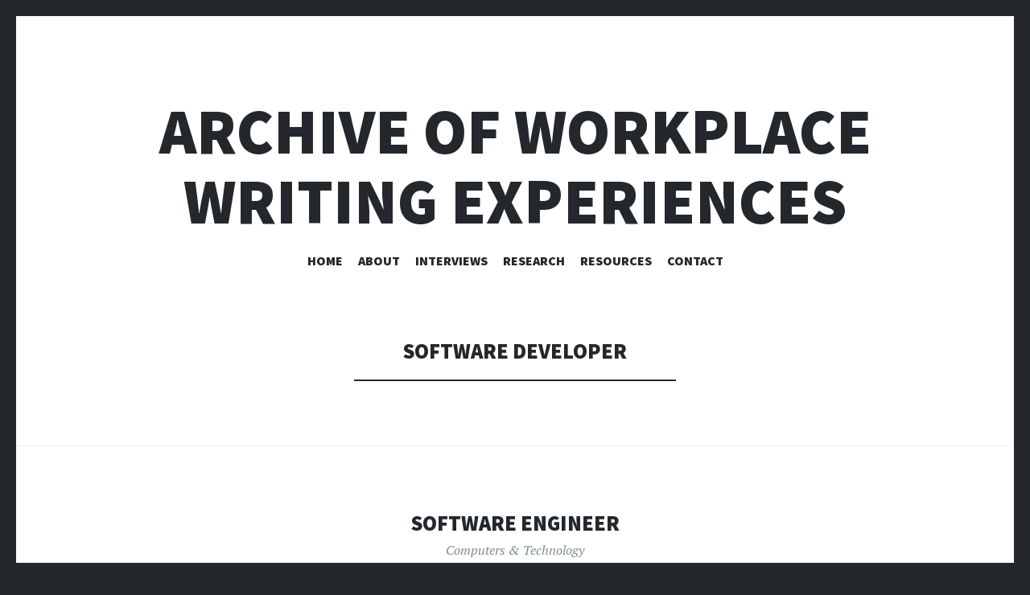

--- FILE ---
content_type: text/html; charset=UTF-8
request_url: https://www.workplace-writing.org/tag/software-developer/
body_size: 16733
content:
<!DOCTYPE html>
<html lang="en-US">
<head>
<meta charset="UTF-8">
<meta name="viewport" content="width=device-width, initial-scale=1">
<link rel="profile" href="http://gmpg.org/xfn/11">
<link rel="pingback" href="https://www.workplace-writing.org/xmlrpc.php">

<title>software developer &#8211; Archive of Workplace Writing Experiences</title>
<meta name='robots' content='max-image-preview:large' />
	<style>img:is([sizes="auto" i], [sizes^="auto," i]) { contain-intrinsic-size: 3000px 1500px }</style>
	<link rel='dns-prefetch' href='//stats.wp.com' />
<link rel='dns-prefetch' href='//fonts.googleapis.com' />
<link rel='dns-prefetch' href='//v0.wordpress.com' />
<link rel='preconnect' href='//i0.wp.com' />
<link rel="alternate" type="application/rss+xml" title="Archive of Workplace Writing Experiences &raquo; Feed" href="https://www.workplace-writing.org/feed/" />
<link rel="alternate" type="application/rss+xml" title="Archive of Workplace Writing Experiences &raquo; Comments Feed" href="https://www.workplace-writing.org/comments/feed/" />
<link rel="alternate" type="application/rss+xml" title="Archive of Workplace Writing Experiences &raquo; software developer Tag Feed" href="https://www.workplace-writing.org/tag/software-developer/feed/" />
<script type="text/javascript">
/* <![CDATA[ */
window._wpemojiSettings = {"baseUrl":"https:\/\/s.w.org\/images\/core\/emoji\/16.0.1\/72x72\/","ext":".png","svgUrl":"https:\/\/s.w.org\/images\/core\/emoji\/16.0.1\/svg\/","svgExt":".svg","source":{"concatemoji":"https:\/\/www.workplace-writing.org\/wp-includes\/js\/wp-emoji-release.min.js?ver=6.8.3"}};
/*! This file is auto-generated */
!function(s,n){var o,i,e;function c(e){try{var t={supportTests:e,timestamp:(new Date).valueOf()};sessionStorage.setItem(o,JSON.stringify(t))}catch(e){}}function p(e,t,n){e.clearRect(0,0,e.canvas.width,e.canvas.height),e.fillText(t,0,0);var t=new Uint32Array(e.getImageData(0,0,e.canvas.width,e.canvas.height).data),a=(e.clearRect(0,0,e.canvas.width,e.canvas.height),e.fillText(n,0,0),new Uint32Array(e.getImageData(0,0,e.canvas.width,e.canvas.height).data));return t.every(function(e,t){return e===a[t]})}function u(e,t){e.clearRect(0,0,e.canvas.width,e.canvas.height),e.fillText(t,0,0);for(var n=e.getImageData(16,16,1,1),a=0;a<n.data.length;a++)if(0!==n.data[a])return!1;return!0}function f(e,t,n,a){switch(t){case"flag":return n(e,"\ud83c\udff3\ufe0f\u200d\u26a7\ufe0f","\ud83c\udff3\ufe0f\u200b\u26a7\ufe0f")?!1:!n(e,"\ud83c\udde8\ud83c\uddf6","\ud83c\udde8\u200b\ud83c\uddf6")&&!n(e,"\ud83c\udff4\udb40\udc67\udb40\udc62\udb40\udc65\udb40\udc6e\udb40\udc67\udb40\udc7f","\ud83c\udff4\u200b\udb40\udc67\u200b\udb40\udc62\u200b\udb40\udc65\u200b\udb40\udc6e\u200b\udb40\udc67\u200b\udb40\udc7f");case"emoji":return!a(e,"\ud83e\udedf")}return!1}function g(e,t,n,a){var r="undefined"!=typeof WorkerGlobalScope&&self instanceof WorkerGlobalScope?new OffscreenCanvas(300,150):s.createElement("canvas"),o=r.getContext("2d",{willReadFrequently:!0}),i=(o.textBaseline="top",o.font="600 32px Arial",{});return e.forEach(function(e){i[e]=t(o,e,n,a)}),i}function t(e){var t=s.createElement("script");t.src=e,t.defer=!0,s.head.appendChild(t)}"undefined"!=typeof Promise&&(o="wpEmojiSettingsSupports",i=["flag","emoji"],n.supports={everything:!0,everythingExceptFlag:!0},e=new Promise(function(e){s.addEventListener("DOMContentLoaded",e,{once:!0})}),new Promise(function(t){var n=function(){try{var e=JSON.parse(sessionStorage.getItem(o));if("object"==typeof e&&"number"==typeof e.timestamp&&(new Date).valueOf()<e.timestamp+604800&&"object"==typeof e.supportTests)return e.supportTests}catch(e){}return null}();if(!n){if("undefined"!=typeof Worker&&"undefined"!=typeof OffscreenCanvas&&"undefined"!=typeof URL&&URL.createObjectURL&&"undefined"!=typeof Blob)try{var e="postMessage("+g.toString()+"("+[JSON.stringify(i),f.toString(),p.toString(),u.toString()].join(",")+"));",a=new Blob([e],{type:"text/javascript"}),r=new Worker(URL.createObjectURL(a),{name:"wpTestEmojiSupports"});return void(r.onmessage=function(e){c(n=e.data),r.terminate(),t(n)})}catch(e){}c(n=g(i,f,p,u))}t(n)}).then(function(e){for(var t in e)n.supports[t]=e[t],n.supports.everything=n.supports.everything&&n.supports[t],"flag"!==t&&(n.supports.everythingExceptFlag=n.supports.everythingExceptFlag&&n.supports[t]);n.supports.everythingExceptFlag=n.supports.everythingExceptFlag&&!n.supports.flag,n.DOMReady=!1,n.readyCallback=function(){n.DOMReady=!0}}).then(function(){return e}).then(function(){var e;n.supports.everything||(n.readyCallback(),(e=n.source||{}).concatemoji?t(e.concatemoji):e.wpemoji&&e.twemoji&&(t(e.twemoji),t(e.wpemoji)))}))}((window,document),window._wpemojiSettings);
/* ]]> */
</script>
<style id='wp-emoji-styles-inline-css' type='text/css'>

	img.wp-smiley, img.emoji {
		display: inline !important;
		border: none !important;
		box-shadow: none !important;
		height: 1em !important;
		width: 1em !important;
		margin: 0 0.07em !important;
		vertical-align: -0.1em !important;
		background: none !important;
		padding: 0 !important;
	}
</style>
<link rel='stylesheet' id='wp-block-library-css' href='https://www.workplace-writing.org/wp-includes/css/dist/block-library/style.min.css?ver=6.8.3' type='text/css' media='all' />
<style id='classic-theme-styles-inline-css' type='text/css'>
/*! This file is auto-generated */
.wp-block-button__link{color:#fff;background-color:#32373c;border-radius:9999px;box-shadow:none;text-decoration:none;padding:calc(.667em + 2px) calc(1.333em + 2px);font-size:1.125em}.wp-block-file__button{background:#32373c;color:#fff;text-decoration:none}
</style>
<link rel='stylesheet' id='mediaelement-css' href='https://www.workplace-writing.org/wp-includes/js/mediaelement/mediaelementplayer-legacy.min.css?ver=4.2.17' type='text/css' media='all' />
<link rel='stylesheet' id='wp-mediaelement-css' href='https://www.workplace-writing.org/wp-includes/js/mediaelement/wp-mediaelement.min.css?ver=6.8.3' type='text/css' media='all' />
<style id='jetpack-sharing-buttons-style-inline-css' type='text/css'>
.jetpack-sharing-buttons__services-list{display:flex;flex-direction:row;flex-wrap:wrap;gap:0;list-style-type:none;margin:5px;padding:0}.jetpack-sharing-buttons__services-list.has-small-icon-size{font-size:12px}.jetpack-sharing-buttons__services-list.has-normal-icon-size{font-size:16px}.jetpack-sharing-buttons__services-list.has-large-icon-size{font-size:24px}.jetpack-sharing-buttons__services-list.has-huge-icon-size{font-size:36px}@media print{.jetpack-sharing-buttons__services-list{display:none!important}}.editor-styles-wrapper .wp-block-jetpack-sharing-buttons{gap:0;padding-inline-start:0}ul.jetpack-sharing-buttons__services-list.has-background{padding:1.25em 2.375em}
</style>
<style id='global-styles-inline-css' type='text/css'>
:root{--wp--preset--aspect-ratio--square: 1;--wp--preset--aspect-ratio--4-3: 4/3;--wp--preset--aspect-ratio--3-4: 3/4;--wp--preset--aspect-ratio--3-2: 3/2;--wp--preset--aspect-ratio--2-3: 2/3;--wp--preset--aspect-ratio--16-9: 16/9;--wp--preset--aspect-ratio--9-16: 9/16;--wp--preset--color--black: #000000;--wp--preset--color--cyan-bluish-gray: #abb8c3;--wp--preset--color--white: #ffffff;--wp--preset--color--pale-pink: #f78da7;--wp--preset--color--vivid-red: #cf2e2e;--wp--preset--color--luminous-vivid-orange: #ff6900;--wp--preset--color--luminous-vivid-amber: #fcb900;--wp--preset--color--light-green-cyan: #7bdcb5;--wp--preset--color--vivid-green-cyan: #00d084;--wp--preset--color--pale-cyan-blue: #8ed1fc;--wp--preset--color--vivid-cyan-blue: #0693e3;--wp--preset--color--vivid-purple: #9b51e0;--wp--preset--gradient--vivid-cyan-blue-to-vivid-purple: linear-gradient(135deg,rgba(6,147,227,1) 0%,rgb(155,81,224) 100%);--wp--preset--gradient--light-green-cyan-to-vivid-green-cyan: linear-gradient(135deg,rgb(122,220,180) 0%,rgb(0,208,130) 100%);--wp--preset--gradient--luminous-vivid-amber-to-luminous-vivid-orange: linear-gradient(135deg,rgba(252,185,0,1) 0%,rgba(255,105,0,1) 100%);--wp--preset--gradient--luminous-vivid-orange-to-vivid-red: linear-gradient(135deg,rgba(255,105,0,1) 0%,rgb(207,46,46) 100%);--wp--preset--gradient--very-light-gray-to-cyan-bluish-gray: linear-gradient(135deg,rgb(238,238,238) 0%,rgb(169,184,195) 100%);--wp--preset--gradient--cool-to-warm-spectrum: linear-gradient(135deg,rgb(74,234,220) 0%,rgb(151,120,209) 20%,rgb(207,42,186) 40%,rgb(238,44,130) 60%,rgb(251,105,98) 80%,rgb(254,248,76) 100%);--wp--preset--gradient--blush-light-purple: linear-gradient(135deg,rgb(255,206,236) 0%,rgb(152,150,240) 100%);--wp--preset--gradient--blush-bordeaux: linear-gradient(135deg,rgb(254,205,165) 0%,rgb(254,45,45) 50%,rgb(107,0,62) 100%);--wp--preset--gradient--luminous-dusk: linear-gradient(135deg,rgb(255,203,112) 0%,rgb(199,81,192) 50%,rgb(65,88,208) 100%);--wp--preset--gradient--pale-ocean: linear-gradient(135deg,rgb(255,245,203) 0%,rgb(182,227,212) 50%,rgb(51,167,181) 100%);--wp--preset--gradient--electric-grass: linear-gradient(135deg,rgb(202,248,128) 0%,rgb(113,206,126) 100%);--wp--preset--gradient--midnight: linear-gradient(135deg,rgb(2,3,129) 0%,rgb(40,116,252) 100%);--wp--preset--font-size--small: 13px;--wp--preset--font-size--medium: 20px;--wp--preset--font-size--large: 36px;--wp--preset--font-size--x-large: 42px;--wp--preset--spacing--20: 0.44rem;--wp--preset--spacing--30: 0.67rem;--wp--preset--spacing--40: 1rem;--wp--preset--spacing--50: 1.5rem;--wp--preset--spacing--60: 2.25rem;--wp--preset--spacing--70: 3.38rem;--wp--preset--spacing--80: 5.06rem;--wp--preset--shadow--natural: 6px 6px 9px rgba(0, 0, 0, 0.2);--wp--preset--shadow--deep: 12px 12px 50px rgba(0, 0, 0, 0.4);--wp--preset--shadow--sharp: 6px 6px 0px rgba(0, 0, 0, 0.2);--wp--preset--shadow--outlined: 6px 6px 0px -3px rgba(255, 255, 255, 1), 6px 6px rgba(0, 0, 0, 1);--wp--preset--shadow--crisp: 6px 6px 0px rgba(0, 0, 0, 1);}:where(.is-layout-flex){gap: 0.5em;}:where(.is-layout-grid){gap: 0.5em;}body .is-layout-flex{display: flex;}.is-layout-flex{flex-wrap: wrap;align-items: center;}.is-layout-flex > :is(*, div){margin: 0;}body .is-layout-grid{display: grid;}.is-layout-grid > :is(*, div){margin: 0;}:where(.wp-block-columns.is-layout-flex){gap: 2em;}:where(.wp-block-columns.is-layout-grid){gap: 2em;}:where(.wp-block-post-template.is-layout-flex){gap: 1.25em;}:where(.wp-block-post-template.is-layout-grid){gap: 1.25em;}.has-black-color{color: var(--wp--preset--color--black) !important;}.has-cyan-bluish-gray-color{color: var(--wp--preset--color--cyan-bluish-gray) !important;}.has-white-color{color: var(--wp--preset--color--white) !important;}.has-pale-pink-color{color: var(--wp--preset--color--pale-pink) !important;}.has-vivid-red-color{color: var(--wp--preset--color--vivid-red) !important;}.has-luminous-vivid-orange-color{color: var(--wp--preset--color--luminous-vivid-orange) !important;}.has-luminous-vivid-amber-color{color: var(--wp--preset--color--luminous-vivid-amber) !important;}.has-light-green-cyan-color{color: var(--wp--preset--color--light-green-cyan) !important;}.has-vivid-green-cyan-color{color: var(--wp--preset--color--vivid-green-cyan) !important;}.has-pale-cyan-blue-color{color: var(--wp--preset--color--pale-cyan-blue) !important;}.has-vivid-cyan-blue-color{color: var(--wp--preset--color--vivid-cyan-blue) !important;}.has-vivid-purple-color{color: var(--wp--preset--color--vivid-purple) !important;}.has-black-background-color{background-color: var(--wp--preset--color--black) !important;}.has-cyan-bluish-gray-background-color{background-color: var(--wp--preset--color--cyan-bluish-gray) !important;}.has-white-background-color{background-color: var(--wp--preset--color--white) !important;}.has-pale-pink-background-color{background-color: var(--wp--preset--color--pale-pink) !important;}.has-vivid-red-background-color{background-color: var(--wp--preset--color--vivid-red) !important;}.has-luminous-vivid-orange-background-color{background-color: var(--wp--preset--color--luminous-vivid-orange) !important;}.has-luminous-vivid-amber-background-color{background-color: var(--wp--preset--color--luminous-vivid-amber) !important;}.has-light-green-cyan-background-color{background-color: var(--wp--preset--color--light-green-cyan) !important;}.has-vivid-green-cyan-background-color{background-color: var(--wp--preset--color--vivid-green-cyan) !important;}.has-pale-cyan-blue-background-color{background-color: var(--wp--preset--color--pale-cyan-blue) !important;}.has-vivid-cyan-blue-background-color{background-color: var(--wp--preset--color--vivid-cyan-blue) !important;}.has-vivid-purple-background-color{background-color: var(--wp--preset--color--vivid-purple) !important;}.has-black-border-color{border-color: var(--wp--preset--color--black) !important;}.has-cyan-bluish-gray-border-color{border-color: var(--wp--preset--color--cyan-bluish-gray) !important;}.has-white-border-color{border-color: var(--wp--preset--color--white) !important;}.has-pale-pink-border-color{border-color: var(--wp--preset--color--pale-pink) !important;}.has-vivid-red-border-color{border-color: var(--wp--preset--color--vivid-red) !important;}.has-luminous-vivid-orange-border-color{border-color: var(--wp--preset--color--luminous-vivid-orange) !important;}.has-luminous-vivid-amber-border-color{border-color: var(--wp--preset--color--luminous-vivid-amber) !important;}.has-light-green-cyan-border-color{border-color: var(--wp--preset--color--light-green-cyan) !important;}.has-vivid-green-cyan-border-color{border-color: var(--wp--preset--color--vivid-green-cyan) !important;}.has-pale-cyan-blue-border-color{border-color: var(--wp--preset--color--pale-cyan-blue) !important;}.has-vivid-cyan-blue-border-color{border-color: var(--wp--preset--color--vivid-cyan-blue) !important;}.has-vivid-purple-border-color{border-color: var(--wp--preset--color--vivid-purple) !important;}.has-vivid-cyan-blue-to-vivid-purple-gradient-background{background: var(--wp--preset--gradient--vivid-cyan-blue-to-vivid-purple) !important;}.has-light-green-cyan-to-vivid-green-cyan-gradient-background{background: var(--wp--preset--gradient--light-green-cyan-to-vivid-green-cyan) !important;}.has-luminous-vivid-amber-to-luminous-vivid-orange-gradient-background{background: var(--wp--preset--gradient--luminous-vivid-amber-to-luminous-vivid-orange) !important;}.has-luminous-vivid-orange-to-vivid-red-gradient-background{background: var(--wp--preset--gradient--luminous-vivid-orange-to-vivid-red) !important;}.has-very-light-gray-to-cyan-bluish-gray-gradient-background{background: var(--wp--preset--gradient--very-light-gray-to-cyan-bluish-gray) !important;}.has-cool-to-warm-spectrum-gradient-background{background: var(--wp--preset--gradient--cool-to-warm-spectrum) !important;}.has-blush-light-purple-gradient-background{background: var(--wp--preset--gradient--blush-light-purple) !important;}.has-blush-bordeaux-gradient-background{background: var(--wp--preset--gradient--blush-bordeaux) !important;}.has-luminous-dusk-gradient-background{background: var(--wp--preset--gradient--luminous-dusk) !important;}.has-pale-ocean-gradient-background{background: var(--wp--preset--gradient--pale-ocean) !important;}.has-electric-grass-gradient-background{background: var(--wp--preset--gradient--electric-grass) !important;}.has-midnight-gradient-background{background: var(--wp--preset--gradient--midnight) !important;}.has-small-font-size{font-size: var(--wp--preset--font-size--small) !important;}.has-medium-font-size{font-size: var(--wp--preset--font-size--medium) !important;}.has-large-font-size{font-size: var(--wp--preset--font-size--large) !important;}.has-x-large-font-size{font-size: var(--wp--preset--font-size--x-large) !important;}
:where(.wp-block-post-template.is-layout-flex){gap: 1.25em;}:where(.wp-block-post-template.is-layout-grid){gap: 1.25em;}
:where(.wp-block-columns.is-layout-flex){gap: 2em;}:where(.wp-block-columns.is-layout-grid){gap: 2em;}
:root :where(.wp-block-pullquote){font-size: 1.5em;line-height: 1.6;}
</style>
<link rel='stylesheet' id='illustratr-source-sans-pro-css' href='https://fonts.googleapis.com/css?family=Source+Sans+Pro%3A400%2C700%2C900%2C400italic%2C700italic%2C900italic&#038;subset=latin%2Clatin-ext' type='text/css' media='all' />
<link rel='stylesheet' id='illustratr-pt-serif-css' href='https://fonts.googleapis.com/css?family=PT+Serif%3A400%2C700%2C400italic%2C700italic&#038;subset=latin%2Clatin-ext' type='text/css' media='all' />
<link rel='stylesheet' id='illustratr-source-code-pro-css' href='https://fonts.googleapis.com/css?family=Source+Code+Pro' type='text/css' media='all' />
<link rel='stylesheet' id='genericons-css' href='https://www.workplace-writing.org/wp-content/plugins/jetpack/_inc/genericons/genericons/genericons.css?ver=3.1' type='text/css' media='all' />
<link rel='stylesheet' id='illustratr-style-css' href='https://www.workplace-writing.org/wp-content/themes/illustratr/style.css?ver=6.8.3' type='text/css' media='all' />
<script type="text/javascript" src="https://www.workplace-writing.org/wp-includes/js/jquery/jquery.min.js?ver=3.7.1" id="jquery-core-js"></script>
<script type="text/javascript" src="https://www.workplace-writing.org/wp-includes/js/jquery/jquery-migrate.min.js?ver=3.4.1" id="jquery-migrate-js"></script>
<script type="text/javascript" src="https://www.workplace-writing.org/wp-content/plugins/wp-hide-post/public/js/wp-hide-post-public.js?ver=2.0.10" id="wp-hide-post-js"></script>
<link rel="https://api.w.org/" href="https://www.workplace-writing.org/wp-json/" /><link rel="alternate" title="JSON" type="application/json" href="https://www.workplace-writing.org/wp-json/wp/v2/tags/142" /><link rel="EditURI" type="application/rsd+xml" title="RSD" href="https://www.workplace-writing.org/xmlrpc.php?rsd" />
<meta name="generator" content="WordPress 6.8.3" />
<script>readMoreArgs = []</script><script type="text/javascript">
				EXPM_VERSION=3.484;EXPM_AJAX_URL='https://www.workplace-writing.org/wp-admin/admin-ajax.php';
			function yrmAddEvent(element, eventName, fn) {
				if (element.addEventListener)
					element.addEventListener(eventName, fn, false);
				else if (element.attachEvent)
					element.attachEvent('on' + eventName, fn);
			}
			</script>	<style>img#wpstats{display:none}</style>
		
<!-- Jetpack Open Graph Tags -->
<meta property="og:type" content="website" />
<meta property="og:title" content="software developer &#8211; Archive of Workplace Writing Experiences" />
<meta property="og:url" content="https://www.workplace-writing.org/tag/software-developer/" />
<meta property="og:site_name" content="Archive of Workplace Writing Experiences" />
<meta property="og:image" content="https://i0.wp.com/www.workplace-writing.org/wp-content/uploads/2017/04/cropped-Homepage_Stockphoto-1.jpg?fit=512%2C512&#038;ssl=1" />
<meta property="og:image:width" content="512" />
<meta property="og:image:height" content="512" />
<meta property="og:image:alt" content="" />
<meta property="og:locale" content="en_US" />

<!-- End Jetpack Open Graph Tags -->
<link rel="icon" href="https://i0.wp.com/www.workplace-writing.org/wp-content/uploads/2017/04/cropped-Homepage_Stockphoto-1.jpg?fit=32%2C32&#038;ssl=1" sizes="32x32" />
<link rel="icon" href="https://i0.wp.com/www.workplace-writing.org/wp-content/uploads/2017/04/cropped-Homepage_Stockphoto-1.jpg?fit=192%2C192&#038;ssl=1" sizes="192x192" />
<link rel="apple-touch-icon" href="https://i0.wp.com/www.workplace-writing.org/wp-content/uploads/2017/04/cropped-Homepage_Stockphoto-1.jpg?fit=180%2C180&#038;ssl=1" />
<meta name="msapplication-TileImage" content="https://i0.wp.com/www.workplace-writing.org/wp-content/uploads/2017/04/cropped-Homepage_Stockphoto-1.jpg?fit=270%2C270&#038;ssl=1" />
		<style type="text/css" id="wp-custom-css">
			/*
You can add your own CSS here.

Click the help icon above to learn more.
*/

.home #page
{
background-image: url("http://www.workplace-writing.org/wp-content/uploads/2017/04/Homepage_Stockphoto-1.jpg");
background-size: cover;
background-repeat: no-repeat;
}

.home .entry-title, .home, .home .site-description
{
color: white;
}

.home .entry-content
{
background-color:rgba(0,0,0,0.4);
}

.home .main-navigation ul li a
{
color: white;
}

.home .main-navigation ul ul
{
color: black;
}

.home .main-navigation ul ul {
background: #24282d;
}
		</style>
		</head>

<body class="archive tag tag-software-developer tag-142 wp-theme-illustratr body-borders group-blog">
<div id="page" class="hfeed site">

	<header id="masthead" class="site-header" role="banner">
		
		<div class="site-branding">
			<a href="https://www.workplace-writing.org/" class="site-logo-link" rel="home" itemprop="url"></a>			<h1 class="site-title"><a href="https://www.workplace-writing.org/" rel="home">Archive of Workplace Writing Experiences</a></h1>
			<h2 class="site-description"></h2>
		</div><!-- .site-branding -->

					<nav id="site-navigation" class="main-navigation" role="navigation">
				<h1 class="menu-toggle"><span class="genericon genericon-menu"><span class="screen-reader-text">Menu</span></span></h1>
				<a class="skip-link screen-reader-text" href="#content">Skip to content</a>

				<div class="menu-wrapper"><ul id="menu-primary" class="clear"><li id="menu-item-31" class="menu-item menu-item-type-post_type menu-item-object-page menu-item-home menu-item-31"><a href="https://www.workplace-writing.org/">Home</a></li>
<li id="menu-item-32" class="menu-item menu-item-type-post_type menu-item-object-page menu-item-has-children menu-item-32"><a href="https://www.workplace-writing.org/about/">About</a>
<ul class="sub-menu">
	<li id="menu-item-368" class="menu-item menu-item-type-post_type menu-item-object-post menu-item-368"><a href="https://www.workplace-writing.org/about-us/">About Us</a></li>
	<li id="menu-item-357" class="menu-item menu-item-type-post_type menu-item-object-page menu-item-357"><a href="https://www.workplace-writing.org/about/news/">News</a></li>
</ul>
</li>
<li id="menu-item-34" class="menu-item menu-item-type-custom menu-item-object-custom menu-item-has-children menu-item-34"><a href="https://www.workplace-writing.org/interviews/">Interviews</a>
<ul class="sub-menu">
	<li id="menu-item-54" class="menu-item menu-item-type-taxonomy menu-item-object-category menu-item-54"><a href="https://www.workplace-writing.org/interviews/business/">Business</a></li>
	<li id="menu-item-57" class="menu-item menu-item-type-taxonomy menu-item-object-category menu-item-57"><a href="https://www.workplace-writing.org/interviews/government-military/">Government &#038; Military</a></li>
	<li id="menu-item-178" class="menu-item menu-item-type-taxonomy menu-item-object-category menu-item-178"><a href="https://www.workplace-writing.org/interviews/education/">Education</a></li>
	<li id="menu-item-59" class="menu-item menu-item-type-taxonomy menu-item-object-category menu-item-59"><a href="https://www.workplace-writing.org/interviews/non-profit/">Non-profit</a></li>
	<li id="menu-item-55" class="menu-item menu-item-type-taxonomy menu-item-object-category menu-item-55"><a href="https://www.workplace-writing.org/interviews/arts/">Arts</a></li>
	<li id="menu-item-58" class="menu-item menu-item-type-taxonomy menu-item-object-category menu-item-58"><a href="https://www.workplace-writing.org/interviews/law-law-enforcement/">Law &#038; Law Enforcement</a></li>
	<li id="menu-item-60" class="menu-item menu-item-type-taxonomy menu-item-object-category menu-item-60"><a href="https://www.workplace-writing.org/interviews/sciences/">Sciences</a></li>
	<li id="menu-item-56" class="menu-item menu-item-type-taxonomy menu-item-object-category menu-item-56"><a href="https://www.workplace-writing.org/interviews/computers-technology/">Computers &#038; Technology</a></li>
</ul>
</li>
<li id="menu-item-156" class="menu-item menu-item-type-post_type menu-item-object-page menu-item-156"><a href="https://www.workplace-writing.org/research/">Research</a></li>
<li id="menu-item-35" class="menu-item menu-item-type-post_type menu-item-object-page menu-item-35"><a href="https://www.workplace-writing.org/resources/">Resources</a></li>
<li id="menu-item-33" class="menu-item menu-item-type-post_type menu-item-object-page menu-item-33"><a href="https://www.workplace-writing.org/contact/">Contact</a></li>
</ul></div>			</nav><!-- #site-navigation -->
			</header><!-- #masthead -->

	<div id="content" class="site-content">

	<section id="primary" class="content-area">
		<main id="main" class="site-main" role="main">

		
			<header class="page-header">
				<h1 class="page-title">
					software developer				</h1>
							</header><!-- .page-header -->

						
				
<article id="post-642" class="post-642 post type-post status-publish format-standard hentry category-computers-technology tag-coding tag-software-developer tag-software-development tag-software-engineer">

	
	<header class="entry-header">
		<h1 class="entry-title"><a href="https://www.workplace-writing.org/software-engineer/" rel="bookmark">Software Engineer</a></h1>
					<span class="cat-links"><a href="https://www.workplace-writing.org/interviews/computers-technology/" rel="category tag">Computers &amp; Technology</a></span>
		
			</header><!-- .entry-header -->

					<div class="entry-content">
			
<figure class="wp-block-audio"><audio controls src="https://workplace-writing.s3.amazonaws.com/archive/software+developer+dc.mp3"></audio></figure>



<p>Speaker 1&nbsp; 0:02&nbsp;</p>



<p>Would you please state your job title, where you currently work and how long it&#8217;s been since you graduated college?</p>



<p>Speaker 2&nbsp; 0:08&nbsp;</p>



<p>I&#8217;m a senior software engineer at a small software company in downtown DC. What was the last one?</p>



<p>Speaker 1&nbsp; 0:17&nbsp;</p>



<p>How long has it been since you graduated college?</p>



<div class='yrm-content yrm-content-1 yrm-content-hide ' id='yrm-EAiUo' data-id='1' data-show-status='false' data-after-action='' style="visibility: hidden;height: 0;">
			<div id='yrm-inner-content-yrm-EAiUo' class='yrm-inner-content-wrapper yrm-cntent-1'></p>



<p>Speaker 2&nbsp; 0:20&nbsp;</p>



<p>I guess it&#8217;s 12 years now.</p>



<p>Speaker 1&nbsp; 0:23&nbsp;</p>



<p>Okay. And how long have you worked in the current field?</p>



<p>Speaker 2&nbsp; 0:26&nbsp;</p>



<p>11 and a half years?</p>



<p>Speaker 1&nbsp; 0:29&nbsp;</p>



<p>Can you provide a very brief description of what your primary job functionsare?</p>



<p>Speaker 2&nbsp; 0:33&nbsp;</p>



<p>Mostly designing and building web applications. So everything from databases to API&#8217;s writing a lot of code. I also have a lot of interaction with clients, I&#8217;m often going out and talking to clients providing consulting services, chatting to them getting a good idea of what they need, what they want to build. And then I get to go off, plan it all out and then get to build it. It&#8217;s fun.</p>



<p>Speaker 1&nbsp; 1:10&nbsp;</p>



<p>And you can include coding and all of the stuff that you do that way in this next question, can you estimate in an average week, what percentage of your job requires writing? Zero to 25%, 25 to 50; 50to 75, or 75 to 100?</p>



<p>Speaker 2&nbsp; 1:26&nbsp;</p>



<p>Um, I would probably say, either 50 to 75, or 75 to 100. It&#8217;s hard to say, I&#8217;m definitely writing a lot of the time. Because yes, I&#8217;m programming. So most of that is right now words and you no syntax. As I say, I do a lot of requirements gathering. So in that situation, I&#8217;m talking to people, I also do a lot of talking to workmates planning things out. And the more I&#8217;m saying that I&#8217;m talking myself into 50, to 75%, but I do always try to document things I, I write summary emails for maintenance that I do, and I, I create my own tasks before I work on anything as well. So there is quite a bit right.</p>



<p>Speaker 1&nbsp; 2:17&nbsp;</p>



<p>And when you say requirements gathering, is that simply getting needs out of from your clients? Yep.</p>



<p>Speaker 2&nbsp; 2:24&nbsp;</p>



<p>Yep, mostly sitting down with clients getting an idea of what it is exactly they&#8217;re looking for a lot of the times, they&#8217;re not totally sure. So you really have to kind of know what questions to ask pull that information out of them. The most fun part of my job is like when I ask someone a question, and they&#8217;re just astounded that they&#8217;ve never been asked that question before, but they&#8217;re like, Oh, of course, I didn&#8217;t even think of that. And then when you have conversations with that, obviously, I have to go away and write all that down. So that anyway, it&#8217;s a contract between me and the client that this is what we decided they need.</p>



<p>Speaker 1&nbsp; 3:01&nbsp;</p>



<p>So this speaks a little bit to that. What forms are types of writing? Or what kinds of documents do you most often complete for your job?</p>



<p>Speaker&nbsp; 3:09&nbsp;</p>



<p>I would say definitely requirements, documentation is a big part of it. Meeting summaries, as well, creating tasks that people are going to work on whether that&#8217;s myself or I do a lot of the back end work. So we also have guys who are doing the mobile apps and the web apps. And I try to go out of my way to really write down exactly what they&#8217;re going to be doing so that when they come to build a thing, it&#8217;s all clear for them. And it&#8217;s it&#8217;s easier for them to work on. Apart from that emails back and forth from clients questions that have or questions that I have, again, mostly requirements based or given updates on the stuff I&#8217;m working on.</p>



<p>Speaker 1&nbsp; 3:54&nbsp;</p>



<p>Okay. So would you say that in your primary audiences tend to be clients and colleagues? Or do you have any other additional audiences you write to?</p>



<p>Speaker&nbsp; 4:01&nbsp;</p>



<p>I guess that&#8217;s it. I know, other people in my work tend to&#8230; they have been creating blog articles recently, but but I haven&#8217;t done any of that myself just yet.</p>



<p>Speaker&nbsp; 4:12&nbsp;</p>



<p>And so you&#8217;ve talked a little bit about the requirements gathering purposes, but a primary purposes for other types of communications, maybe particularly like the emails you&#8217;re sending?</p>



<p>Speaker 2&nbsp; 4:20&nbsp;</p>



<p>Yeah, I would say, addressing client concerns, given status updates on the things that I&#8217;m working on. Definitely questions that I have regarding stuff that I&#8217;m working on, or stuff that I intend to work on soon. The other emails, yeah, now that&#8217;s pretty much it.</p>



<p>Speaker&nbsp; 4:42&nbsp;</p>



<p>Could you walk us through the process of maybe one specific recent project or type of project that you&#8217;ve had, specifically addressing how you get a writing assignment or task given to you what your preparation is, and then then the steps you take from the time it&#8217;s assigned to towards completion?</p>



<p>Speaker&nbsp; 4:58&nbsp;</p>



<p>As an example client that we&#8217;re currently working with and using him here in DC, they have an old legacy system that has been kind of holding them back for a long time. And I&#8217;ve been doing a lot of work for them over the past three years, getting some of that data out of their old Oracle database and putting it up to the cloud. Most recently, they&#8217;ve been asking me to come back and and and finish that up, we did the the main bulk of it from stuff that someone else had already got rid of. So recently, because I haven&#8217;t been working on it in a while, it&#8217;s a case of me needing to refresh everyone&#8217;s memories, what it is exactly that we&#8217;re going to be doing. And the steps that I intend to take when I come to the office, what I need from them, you know, the access to the network, credentials for the systems that I&#8217;m going to be using, and then basically the steps that I intend to take when I&#8217;m actually doing the work for them.</p>



<p>Speaker&nbsp; 6:03&nbsp;</p>



<p>So during the process in any of the writing that you&#8217;re doing, how to you or your colleague/ clients, whatever it is, you&#8217;re writing to, or with, make the writing go more smoothly improve the writing kind of stuff?</p>



<p>Speaker&nbsp; 6:15&nbsp;</p>



<p>And for me, it&#8217;s always a case of targeting the right into your audience, knowing the limitations of you know, people&#8217;s knowledge that particularly technically, lots of people don&#8217;t understand the software side of things. So always try to keep it as simple as possible. I love bullet points, every email in my field should have bullet points, there is no need for power house. So do try and keep things clear and concise, avoid technical terms, and I would never use abbreviations. Definitely try to use words that people are actually going to understand.</p>



<p>Speaker 1&nbsp; 6:58&nbsp;</p>



<p>how did you know how to do these kinds of writing?</p>



<p>Speaker&nbsp; 7:02&nbsp;</p>



<p>It&#8217;s really funny, I was speaking about this, just at the weekend, a friend, a friend&#8217;s friend, who&#8217;s a professor as well. And she was talking about the importance of communications, she worked in medicine, and she was a professor of medicine, and trying to impart on the kids that she&#8217;s tutoring, like how important written communication is. And as I say, I always go back to the fact that when I was 11, just getting into high school, this was in Ireland, that I found it so funny that we had English literature and English comprehension is two different classes. And I remember we were doing English comprehension, practice, or whatever. And it was reading a newspaper article. And then there was a list of questions. And it was like, you know, how did someone feel about this? And how do you know that? And I was like, it says, it says right there, and I started writing the answer, and I&#8217;m like, this gotta be wrong. It can&#8217;t be the actual answer. And I guess in in that way, it&#8217;s always been a natural thing for me that that I read information, and then I write it down for myself or for whoever I think I need to pass it on to. And that side of the comprehension and rewriting in your own words has always been natural to me in some way. But definitely, it helped that I went to a good high school where this was a specific class.</p>



<p>Speaker&nbsp; 8:40&nbsp;</p>



<p>And as far as the the coding program and stuff goes, did you have formal education that?</p>



<p>Speaker&nbsp; 8:44&nbsp;</p>



<p>I had done one programming class in my first year in college, which I always explained to people was on a Friday afternoon. And so it was not in attendance most of the time. But I basically learned how to program on the job. I was recruited by my brother, who, you know, has also put me that he thought I would be good at this. And I&#8217;m glad I came across the Atlantic to learn it with them. Yeah, I basically learned it all on the job.</p>



<p>Speaker 1&nbsp; 9:18&nbsp;</p>



<p>Can you describe a time in your career that you felt unprepared as a writer at work? For instance, is there a writing task or a skill that your current job asks of you? That you&#8217;d not be asked to do before?</p>



<p>Speaker&nbsp; 9:28&nbsp;</p>



<p>Um, I would say, possibly, the first time I assisted with a, an RFP, like creating a proposal for an RFP, think RFP is is a request for proposal from I think it was National Jewish Health in Colorado, and having never done one before, and my colleagues who had certainly put together sales proposals before but but wouldn&#8217;t have been familiar with the technical side of things, that was definitely a bit of a challenge. But then I tried to approach it with the same skills and the same way of going about it that I write things anyway. And you know that that worked out for the best.</p>



<p>Speaker&nbsp; 10:16&nbsp;</p>



<p>So in overcoming those kind of challenges, can you think of specific steps that you took perhaps looking at previous documents by other writers in your workplace? Asking questions, more senior writers, collaboration, professional training, anything like that?</p>



<p>Speaker 2&nbsp; 10:30&nbsp;</p>



<p>Yeah, absolutely.Asking questions of the people who had created proposals before. Say, yeah, doing a bit of research, googling how to how to structure proposal and what companies are expecting. Similarly, I guess another example, would be writing a cover letter recently. And you know, I&#8217;d never written a cover letter before last week. And so I was mostly doing online research of, of how to structure it and some ideas of what to include what not to include how to phrase things, and so on.</p>



<p>Speaker 1&nbsp; 11:09&nbsp;</p>



<p>Does anyone oversee your writing?</p>



<p>Speaker&nbsp; 11:12&nbsp;</p>



<p>Actually, yeah, it&#8217;s funny. So the company that I work for, as I say, I&#8217;m directly in contact with a few companies, afew nonprofits, and although I do communicate directly with them, I do often run things past my boss, just in case have them, take a little look at it, make sure everything&#8217;s okay. And it usually is, but it never hurts to have another set of eyes that look for sure.</p>



<p>Speaker&nbsp; 11:42&nbsp;</p>



<p>And the title/role of your boss that would oversee your writing?</p>



<p>Speaker 2&nbsp; 11:47&nbsp;</p>



<p>Is the president and founder of the company.</p>



<p>Speaker&nbsp; 11:51&nbsp;</p>



<p>How would you say that they judge the quality or success of your work?</p>



<p>Speaker 2&nbsp; 11:55&nbsp;</p>



<p>I would say one of the things I&#8217;m always complimented on most in my work, is my written written communication. Definitely the it&#8217;s, it&#8217;s highly regarded, I&#8217;m glad to say.</p>



<p>Speaker 1&nbsp; 12:10&nbsp;</p>



<p>how long typically do you have to complete a writing project?</p>



<p>Speaker&nbsp; 12:13&nbsp;</p>



<p>Um, I would definitely hope the absolute maximum of two hours for any document that I would be putting together, whether that is like detail heavy requirements, stuff, or just like, obviously, shorter emails should take 10 or 15 minutes. Yeah, I can&#8217;t think of anything that I&#8217;ve worked on recently that has taken more than a couple of hours absolute maximum.</p>



<p>Speaker 1&nbsp; 12:40&nbsp;</p>



<p>What kind of writing Do you remember being asked to write as a student? In what ways do you think your college writing experience did or did not prepare you to do the kind of writing you&#8217;re doing now?</p>



<p>Speaker 2&nbsp; 12:53&nbsp;</p>



<p>I guess, because I did electronics and electrical engineering, I didn&#8217;t really have to do that many writing assignments. Most things were, you know, mathematics based, or maybe formula based. I do remember in first year, having a couple of having a couple of essay, assignments and Innovation in Engineering, I think class was called. And it was really a bit of a mix of everything. You were able to throw in references to anything if you felt like they were relevant. I remember having a few jokes thrown in.</p>



<p>Speaker 1&nbsp; 13:35&nbsp;</p>



<p>Can you think of any specific kinds of assignments in class?</p>



<p>Speaker&nbsp; 13:40&nbsp;</p>



<p>Um, there was a title of one that was a &lt;&#8230;&gt; for years. And now of course, I can&#8217;t think of it. What was it? Oh, no, it&#8217;s escaped me.</p>



<p>Speaker&nbsp; 13:55&nbsp;</p>



<p>What do you think would have been useful for you to learn as a student that would prepare you for the kind of workplace writing you do?</p>



<p>Speaker&nbsp; 14:01&nbsp;</p>



<p>Um, that is a good question. As for me that the thing that&#8217;s always missing, throughout, like my applications for college, and then college time, and then since college has been a lack of career guidance, how to put together resumes and cover letters that I would say that would have been very useful. And certainly coming out of college, especially I ended up falling into a position in Edinburgh where I was living at the time that really didn&#8217;t suit me at all. And if I received a little bit of career advice, maybe might have done a little better, but then of course, maybe I wouldn&#8217;t have ended up in the US. So yeah.</p>



<p>Speaker&nbsp; 14:50&nbsp;</p>



<p>What would you say is at stake in your writing projects, for example, what positive outcomes look like versus negative outcomes for unsuccessful writing?</p>



<p>Speaker&nbsp; 14:59&nbsp;</p>



<p>I&#8217;d say the big ones are client relations, client relationships. And I&#8217;d say, efficiency of our internal team as well. I think how well I can write things, how well I can communicate things, definitely has a bearing on how smoothly things run in terms of the stuff that we&#8217;re building and making sure there&#8217;s not bugs arising because something wasn&#8217;t properly properly explained, you know, and that I would be doing through writing.</p>



<p>Speaker&nbsp; 15:34&nbsp;</p>



<p>So coding is a very specific kind of writing skill. What do you think are important skills in being successful in coding versus the other kinds of writing you do, maybe the more, you know, email kind of stuff?</p>



<p>Speaker 2&nbsp; 15:47&nbsp;</p>



<p>I would the most obvious one is attention to detail. Also, being concise, you know, you can always write 10 lines of code to do something that you could potentially do in three lines. And in that way, as well, learning haven&#8217;t been motivated by doing things more efficient than next time than you did them and this time out. And that&#8217;s definitely something that I always try to take into my my newer projects, I will remember that I did something a nice way in a past project, and I&#8217;ll go find it out, I&#8217;ll go take it from there, as opposed to just writing it freehand. Because I know that&#8217;s going to be more efficient.</p>



<p>Speaker&nbsp; 16:29&nbsp;</p>



<p>And interesting, to follow up on the sort of efficiency in in your code and writing, what&#8217;s at stake there?</p>



<p>Speaker 2&nbsp; 16:36&nbsp;</p>



<p>How how well something runs whether you run into transaction failures, whether bugs arise. Yeah, all of that definitely does does come into it, depending on how you write things.</p>



<p>What would you say the most difficult thing about writing in your field is?</p>



<p>Speaker&nbsp; 16:56&nbsp;</p>



<p>Well, the most difficult thing about writing code is having to know what you&#8217;re writing, it&#8217;s having to know, languages having to know frameworks happen to know the the tool sets that are available in the frameworks that you&#8217;ve chosen, having to learn different third party tools. And it&#8217;s usually a lack of knowledge of how a thing works. But But luckily, in my field, there are endless amounts of resources to find those answers. If I just go looking for an answer, I&#8217;m always going to find it.</p>



<p>Speaker 2&nbsp; 17:37&nbsp;</p>



<p>Has anyone helped you with your writing formally, or informally since college?</p>



<p>Speaker&nbsp; 17:54&nbsp;</p>



<p>Not really, I remember, perhaps, the year out of college while I was in Edinburgh, I was doing an office job in a major financial services company, basically, running a report on the hour and then emailing clients. And I think at one point, maybe I had started an email, hey, as opposed to hi, or whatever. And that&#8217;s the only time I can remember anyone pointing out that you need to be a bit more professional.</p>



<p>Speaker&nbsp; 18:29&nbsp;</p>



<p>How do you think that you&#8217;ve evolved or improved as a writer, if you have over your career so far?</p>



<p>Speaker&nbsp; 18:34&nbsp;</p>



<p>Um, I would definitely say, I&#8217;d become more professional. I feel like I have the confidence to know where the balance falls between being familiar and professional with clients. Also, I, I hope that I&#8217;ve become a bit more concise and clear with things that I write. And I think that&#8217;s something that you just get with practice. It&#8217;s something that because of the amount of times I&#8217;ve had to do it, I&#8217;m a little better at it now.</p>



<p>Speaker&nbsp; 19:06&nbsp;</p>



<p>And that sort of learning curve for being professional and that kind of how did you how&#8217;d you figure that out?</p>



<p>Speaker 2&nbsp; 19:13&nbsp;</p>



<p>I would say, it was mostly left to myself in fairness, I&#8217;ve always worked for small companies. While I&#8217;d been in the US, I&#8217;ve worked for a couple of startups. I&#8217;ve worked for larger company, but of which I was part of a very small team, the software team was just starting. So I have mostly been left to my own advice devices. But then I&#8217;ve always just had a manager who I&#8217;ve been communicating with directly who, if ever, they thought I phrased something badly, they would, you know, pick me up on it and, you know, give me some advice on it.</p>



<p>Speaker&nbsp; 19:52&nbsp;</p>



<p>To what extent do you think writing is valued in your organization and in your field as a whole?</p>



<p>Speaker&nbsp; 19:59&nbsp;</p>



<p>As I say, I would say that it&#8217;s, it&#8217;s very much valued in my current company right now. They&#8217;re really trying to build the blog to, you know, put out articles, it&#8217;s good for, you know, a company recognition, it&#8217;s, it&#8217;s good for showing off the talent that you have there. And basically, that your developers know what that are a range of fields, you know, even some of them, they might not be working on day to day, but they&#8217;re in the know, you know, they&#8217;re keeping, they&#8217;re hooked into technology and the news things. And so certainly when the writing about those things that&#8217;s valued, and as well, for me personally, the stuff that I do, as I say, hadn&#8217;t been, I&#8217;ve been complimented, I&#8217;d been, you know, given credit for it. So it&#8217;s definitely something that people that people care about,</p>



<p>Speaker 1&nbsp; 20:54&nbsp;</p>



<p>And you think that&#8217;s, that&#8217;s true across the the field as well,</p>



<p>Speaker&nbsp; 20:57&nbsp;</p>



<p>I would say so. But it&#8217;s also something that&#8217;s not expected. And not often. It&#8217;s, it&#8217;s something that yeah, a lot of people who work in the kind of field that I do are programmers first, and you know, communicators second. So, I would say it&#8217;s definitely something that&#8217;s valued. And it&#8217;s something that when, you know, when people see that on a on a resume, when they see that you&#8217;re capable of doing that, or even if you&#8217;re emailing back and forth with a potential hire, if they&#8217;re good communicators, it&#8217;s something that you can tell, potentially, they could be good communicators verbally as well. And both of those things could go a long way to helping them in any job.</p>



<p>Speaker 1&nbsp; 21:46&nbsp;</p>



<p>Do you think that&#8217;s something that like you could get away with, maybe in a larger company, but not so much in a smaller company, if you&#8217;re sort of programmer first and not having those sort of maybe client facing skills,</p>



<p>Speaker 2&nbsp; 21:56&nbsp;</p>



<p>I certainly do think that and as I say, I&#8217;ve never worked in a larger company myself. And one of the reasons that it doesn&#8217;t appeal to me so much is that I don&#8217;t want to just be a worker bee who&#8217;s just writing code all day, and doesn&#8217;t get to interact with people doesn&#8217;t get to suggest ideas or doesn&#8217;t get to talk to clients and, and get the information out of them and then get to offer them newer solutions and different things. Because, you know, you&#8217;re just one of thousands.</p>



<p>Speaker&nbsp; 22:27&nbsp;</p>



<p>And final question. How would you define successful writing now, versus how you maybe define successful writing as a student? And would you say that you&#8217;re a successful workplace writer now?</p>



<p>Speaker 2&nbsp; 22:40&nbsp;</p>



<p>I would say, I would say, I&#8217;m a successful workplace writer. Now, definitely, I&#8217;m happy with emails and requirements, documents and client communication that I put together. How to say it has changed, or how would it?</p>



<p>Speaker 1&nbsp; 23:00&nbsp;</p>



<p>How would you define your concept of successful writing as a student versus maybe how you look at it now?</p>



<p>Speaker&nbsp; 23:05&nbsp;</p>



<p>Um, I wonder whether I was ever one of those people who thought that flowery writing was necessarily a good thing. Or, or maybe I realized that, that you know, before that, but that&#8217;s not necessarily what people are looking at looking for. As I said, I feel like most of what I learned about writing I learned in high school, so maybe just knowing that you scored higher on the test when you actually answered exactly what they were asking, taught me something about just putting in the information that you need and like cutting back on the nonsense.</p>



<p>Speaker 1&nbsp; 23:41&nbsp;</p>



<p>Great. All right. Thank you very much. Appreciate it. Thanks.</p>



<p>Tags: <a href="https://www.workplace-writing.org/tag/coding/" rel="tag">coding</a>, <a href="https://www.workplace-writing.org/tag/software-developer/" rel="tag">software developer</a>, <a href="https://www.workplace-writing.org/tag/software-development/" rel="tag">software development</a>, <a href="https://www.workplace-writing.org/tag/software-engineer/" rel="tag">software engineer</a></p>



<p></div>
		</div><div class='yrm-btn-wrapper yrm-btn-wrapper-1 yrm-more-button-wrapper  '
		data-custom-more-class-name='' data-custom-less-class-name=''><span title='' data-less-title='' data-more-title='' class='yrm-toggle-expand  yrm-toggle-expand-1 ' data-rel='yrm-EAiUo' data-more='Click here to read full transcript' data-less='Read less'><span class='yrm-text-wrapper yrm-text-wrapper-custom-dimensions'><span class="yrm-button-text-1 yrm-button-text-span">Click here to read full transcript</span></span></span></div>
					</div><!-- .entry-content -->
			
	
			<footer class="entry-meta">
							<span class="posted-on"><a href="https://www.workplace-writing.org/software-engineer/" rel="bookmark"><time class="entry-date published" datetime="2020-11-19T10:07:51-05:00">November 19, 2020</time><time class="updated" datetime="2020-11-19T10:07:55-05:00">November 19, 2020</time></a></span> <span class="byline"><span class="author vcard"><a class="url fn n" href="https://www.workplace-writing.org/author/brian/">Brian Fitzpatrick</a></span></span>
				
				<span class="tags-links">Tagged <a href="https://www.workplace-writing.org/tag/coding/" rel="tag">coding</a>, <a href="https://www.workplace-writing.org/tag/software-developer/" rel="tag">software developer</a>, <a href="https://www.workplace-writing.org/tag/software-development/" rel="tag">software development</a>, <a href="https://www.workplace-writing.org/tag/software-engineer/" rel="tag">software engineer</a></span>			
			
					</footer><!-- .entry-meta -->
	</article><!-- #post-## -->

			
			
		
		</main><!-- #main -->
	</section><!-- #primary -->


	<div id="secondary" role="complementary">
		<a href="#" class="widgets-trigger"><span class="screen-reader-text">Widgets</span></a>
		<div class="widgets-wrapper">
			<div class="widgets-area clear">
				<aside id="text-3" class="widget widget_text"><h1 class="widget-title">Interested in Participating?</h1>			<div class="textwidget">If you're interested in contributing your own experience to the archive, we'd love to hear from you.</div>
		</aside><aside id="text-2" class="widget widget_text"><h1 class="widget-title">Contact Us</h1>			<div class="textwidget"><p><strong>Brian Fitzpatrick</strong> 
<br>Assistant Professor<br>George Mason University<br>brian@workplace-writing.org</p>

<p><strong>Jessica McCaughey</strong> 
<br>Assistant Professor<br>George Washington University<br>jessica@workplace-writing.org</p></div>
		</aside><aside id="search-3" class="widget widget_search"><h1 class="widget-title">Search</h1><form role="search" method="get" class="search-form" action="https://www.workplace-writing.org/">
				<label>
					<span class="screen-reader-text">Search for:</span>
					<input type="search" class="search-field" placeholder="Search &hellip;" value="" name="s" />
				</label>
				<input type="submit" class="search-submit" value="Search" />
			</form></aside>			</div><!-- .widgets-area -->
		</div><!-- .widgets-wrapper -->
	</div><!-- #secondary -->

	</div><!-- #content -->

	<footer id="colophon" class="site-footer" role="contentinfo">
		<div class="footer-area clear">
						<div class="site-info">
				<a href="http://wordpress.org/" rel="generator">Proudly powered by WordPress</a>
				<span class="sep"> | </span>
				Theme: Illustratr by <a href="http://wordpress.com/themes/illustratr/" rel="designer">WordPress.com</a>.			</div><!-- .site-info -->
		</div><!-- .footer-area -->
	</footer><!-- #colophon -->
</div><!-- #page -->

<script type="speculationrules">
{"prefetch":[{"source":"document","where":{"and":[{"href_matches":"\/*"},{"not":{"href_matches":["\/wp-*.php","\/wp-admin\/*","\/wp-content\/uploads\/*","\/wp-content\/*","\/wp-content\/plugins\/*","\/wp-content\/themes\/illustratr\/*","\/*\\?(.+)"]}},{"not":{"selector_matches":"a[rel~=\"nofollow\"]"}},{"not":{"selector_matches":".no-prefetch, .no-prefetch a"}}]},"eagerness":"conservative"}]}
</script>
<div style="width:100%;text-align:center; font-size:11px; clear:both"><a target="_blank" title="Insert PHP Snippet Wordpress Plugin" href="http://xyzscripts.com/wordpress-plugins/insert-php-code-snippet/">PHP Code Snippets</a> Powered By : <a target="_blank" title="PHP Scripts & Wordpress Plugins" href="http://www.xyzscripts.com" >XYZScripts.com</a></div><script type="text/javascript">function yrmAddEvent(element, eventName, fn) {
				if (element.addEventListener)
					element.addEventListener(eventName, fn, false);
				else if (element.attachEvent)
					element.attachEvent('on' + eventName, fn);
		};readMoreArgs[1] = {"type":"button","expm-title":"read more","button-width":"500px","button-height":"32px","animation-duration":"1000","font-size":"14px","attrMoreName":"Click here to read full transcript","attrLessName":"Read less","more":"Click here to read full transcript","less":"Read less","sound-url":"https:\/\/www.workplace-writing.org\/wp-content\/plugins\/expand-maker\/sounds\/\/click.mp3"};yrmAddEvent(document, "DOMContentLoaded",function() {var obj = new YrmClassic();obj.id = 1;obj.init();});</script><style type="text/css">.yrm-toggle-expand-1 {cursor:  !important}.yrm-cntent-1 {padding: 0px;font-family: ;}.yrm-toggle-expand-1 {font-size: 14px;opacity: 1;font-weight: normal;}.yrm-button-auto-mode.yrm-toggle-expand-1 {width: auto !important;height: auto !important;padding: 0px 0px 0px 0px;}.yrm-button-auto-mode.yrm-toggle-expand-1 .yrm-text-wrapper {position: inherit !important;left: 0 !important;margin: 0 !important;transform: inherit !important;}.yrm-toggle-expand-1:not(.yrm-button-auto-mode) {width: 500px;height: 32px;line-height: 1;}.yrm-content-gradient-1 {position: absolute;top: -160px;width: 100%;text-align: center;margin: 0;padding: 80px 0;background-image: -webkit-gradient(linear,left top,left bottom,color-stop(0, rgba(255,255,255,0)),color-stop(1, #ffffff)) !important;}</style><link rel='stylesheet' id='remove-style-meta-css' href='https://www.workplace-writing.org/wp-content/plugins/wp-author-date-and-meta-remover/css/entrymetastyle.css?ver=1.0' type='text/css' media='all' />
<link rel='stylesheet' id='readMoreStyles-css' href='https://www.workplace-writing.org/wp-content/plugins/expand-maker/css/readMoreStyles.css?ver=3.484' type='text/css' media='all' />
<link rel='stylesheet' id='yrmanimate-css' href='https://www.workplace-writing.org/wp-content/plugins/expand-maker/css/animate.css?ver=6.8.3' type='text/css' media='all' />
<script type="text/javascript" id="jetpack-portfolio-theme-supports-js-after">
/* <![CDATA[ */
const jetpack_portfolio_theme_supports = false
/* ]]> */
</script>
<script type="text/javascript" src="https://www.workplace-writing.org/wp-content/themes/illustratr/js/navigation.js?ver=20120206" id="illustratr-navigation-js"></script>
<script type="text/javascript" src="https://www.workplace-writing.org/wp-content/themes/illustratr/js/skip-link-focus-fix.js?ver=20130115" id="illustratr-skip-link-focus-fix-js"></script>
<script type="text/javascript" src="https://www.workplace-writing.org/wp-includes/js/imagesloaded.min.js?ver=5.0.0" id="imagesloaded-js"></script>
<script type="text/javascript" src="https://www.workplace-writing.org/wp-includes/js/masonry.min.js?ver=4.2.2" id="masonry-js"></script>
<script type="text/javascript" src="https://www.workplace-writing.org/wp-content/themes/illustratr/js/sidebar.js?ver=20140325" id="illustratr-sidebar-js"></script>
<script type="text/javascript" src="https://www.workplace-writing.org/wp-includes/js/underscore.min.js?ver=1.13.7" id="underscore-js"></script>
<script type="text/javascript" src="https://www.workplace-writing.org/wp-content/themes/illustratr/js/illustratr.js?ver=20140317" id="illustratr-script-js"></script>
<script type="text/javascript" id="jetpack-stats-js-before">
/* <![CDATA[ */
_stq = window._stq || [];
_stq.push([ "view", JSON.parse("{\"v\":\"ext\",\"blog\":\"127034105\",\"post\":\"0\",\"tz\":\"-5\",\"srv\":\"www.workplace-writing.org\",\"j\":\"1:14.5\"}") ]);
_stq.push([ "clickTrackerInit", "127034105", "0" ]);
/* ]]> */
</script>
<script type="text/javascript" src="https://stats.wp.com/e-202545.js" id="jetpack-stats-js" defer="defer" data-wp-strategy="defer"></script>
<script type="text/javascript" src="https://www.workplace-writing.org/wp-includes/js/jquery/ui/effect.min.js?ver=1.13.3" id="jquery-effects-core-js"></script>
<script type="text/javascript" src="https://www.workplace-writing.org/wp-content/plugins/expand-maker/js/yrmMore.js?ver=3.484" id="readMoreJs-js"></script>
<script type="text/javascript" src="https://www.workplace-writing.org/wp-content/plugins/expand-maker/js/YrmClassic.js?ver=3.484" id="YrmClassic-js"></script>

</body>
</html>